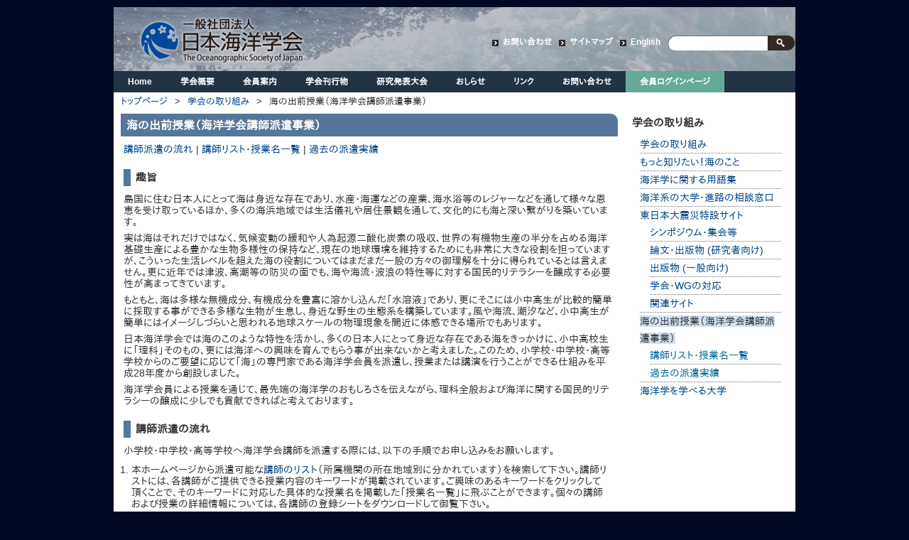

--- FILE ---
content_type: text/html; charset=UTF-8
request_url: https://kaiyo-gakkai.jp/jos/torikumi/school_visit
body_size: 31235
content:
<!DOCTYPE HTML>
<html dir="ltr" lang="ja">
<head>
<meta http-equiv="Content-Type" content="text/html; charset=UTF-8">
<title>一般社団法人 日本海洋学会 &#8212; The Oceanographic Society of Japan.</title>
<link rel="apple-touch-icon" href="https://kaiyo-gakkai.jp/jos/wp-content/themes/osj_2/images/touch-icon.png" />
<link rel="shortcut icon" href="https://kaiyo-gakkai.jp/jos/wp-content/themes/osj_2/images/favicon.ico" />
<link rel="stylesheet" type="text/css" media="all" href="https://kaiyo-gakkai.jp/jos/wp-content/themes/osj_2/style.css?20220218" />
<!--[if lt IE 9]>
   <meta http-equiv="Imagetoolbar" content="no" />
   <script src="http://html5shiv.googlecode.com/svn/trunk/html5.js"></script>
<![endif]-->
<meta name='robots' content='max-image-preview:large' />
<link rel='dns-prefetch' href='//s.w.org' />
		<script type="text/javascript">
			window._wpemojiSettings = {"baseUrl":"https:\/\/s.w.org\/images\/core\/emoji\/13.1.0\/72x72\/","ext":".png","svgUrl":"https:\/\/s.w.org\/images\/core\/emoji\/13.1.0\/svg\/","svgExt":".svg","source":{"concatemoji":"https:\/\/kaiyo-gakkai.jp\/jos\/wp-includes\/js\/wp-emoji-release.min.js?ver=5.8.1"}};
			!function(e,a,t){var n,r,o,i=a.createElement("canvas"),p=i.getContext&&i.getContext("2d");function s(e,t){var a=String.fromCharCode;p.clearRect(0,0,i.width,i.height),p.fillText(a.apply(this,e),0,0);e=i.toDataURL();return p.clearRect(0,0,i.width,i.height),p.fillText(a.apply(this,t),0,0),e===i.toDataURL()}function c(e){var t=a.createElement("script");t.src=e,t.defer=t.type="text/javascript",a.getElementsByTagName("head")[0].appendChild(t)}for(o=Array("flag","emoji"),t.supports={everything:!0,everythingExceptFlag:!0},r=0;r<o.length;r++)t.supports[o[r]]=function(e){if(!p||!p.fillText)return!1;switch(p.textBaseline="top",p.font="600 32px Arial",e){case"flag":return s([127987,65039,8205,9895,65039],[127987,65039,8203,9895,65039])?!1:!s([55356,56826,55356,56819],[55356,56826,8203,55356,56819])&&!s([55356,57332,56128,56423,56128,56418,56128,56421,56128,56430,56128,56423,56128,56447],[55356,57332,8203,56128,56423,8203,56128,56418,8203,56128,56421,8203,56128,56430,8203,56128,56423,8203,56128,56447]);case"emoji":return!s([10084,65039,8205,55357,56613],[10084,65039,8203,55357,56613])}return!1}(o[r]),t.supports.everything=t.supports.everything&&t.supports[o[r]],"flag"!==o[r]&&(t.supports.everythingExceptFlag=t.supports.everythingExceptFlag&&t.supports[o[r]]);t.supports.everythingExceptFlag=t.supports.everythingExceptFlag&&!t.supports.flag,t.DOMReady=!1,t.readyCallback=function(){t.DOMReady=!0},t.supports.everything||(n=function(){t.readyCallback()},a.addEventListener?(a.addEventListener("DOMContentLoaded",n,!1),e.addEventListener("load",n,!1)):(e.attachEvent("onload",n),a.attachEvent("onreadystatechange",function(){"complete"===a.readyState&&t.readyCallback()})),(n=t.source||{}).concatemoji?c(n.concatemoji):n.wpemoji&&n.twemoji&&(c(n.twemoji),c(n.wpemoji)))}(window,document,window._wpemojiSettings);
		</script>
		<style type="text/css">
img.wp-smiley,
img.emoji {
	display: inline !important;
	border: none !important;
	box-shadow: none !important;
	height: 1em !important;
	width: 1em !important;
	margin: 0 .07em !important;
	vertical-align: -0.1em !important;
	background: none !important;
	padding: 0 !important;
}
</style>
	<link rel='stylesheet' id='child-pages-shortcode-css-css'  href='https://kaiyo-gakkai.jp/jos/wp-content/themes/osj_2/css/child-pages-shortcode/style.css?ver=1.1.4' type='text/css' media='all' />
<link rel='stylesheet' id='tablepress-default-css'  href='https://kaiyo-gakkai.jp/jos/wp-content/tablepress-combined.min.css?ver=9' type='text/css' media='all' />
<script type='text/javascript' src='https://kaiyo-gakkai.jp/jos/wp-includes/js/jquery/jquery.min.js?ver=3.6.0' id='jquery-core-js'></script>
<script type='text/javascript' src='https://kaiyo-gakkai.jp/jos/wp-includes/js/jquery/jquery-migrate.min.js?ver=3.3.2' id='jquery-migrate-js'></script>
<script type='text/javascript' src='https://kaiyo-gakkai.jp/jos/wp-content/plugins/child-pages-shortcode/js/child-pages-shortcode.min.js?ver=1.1.4' id='child-pages-shortcode-js'></script>
<link rel="https://api.w.org/" href="https://kaiyo-gakkai.jp/jos/wp-json/" /><link rel="alternate" type="application/json" href="https://kaiyo-gakkai.jp/jos/wp-json/wp/v2/pages/5007" /><link rel="EditURI" type="application/rsd+xml" title="RSD" href="https://kaiyo-gakkai.jp/jos/xmlrpc.php?rsd" />
<link rel="wlwmanifest" type="application/wlwmanifest+xml" href="https://kaiyo-gakkai.jp/jos/wp-includes/wlwmanifest.xml" /> 
<meta name="generator" content="WordPress 5.8.1" />
<link rel="canonical" href="https://kaiyo-gakkai.jp/jos/torikumi/school_visit" />
<link rel='shortlink' href='https://kaiyo-gakkai.jp/jos/?p=5007' />
<link rel="alternate" type="application/json+oembed" href="https://kaiyo-gakkai.jp/jos/wp-json/oembed/1.0/embed?url=https%3A%2F%2Fkaiyo-gakkai.jp%2Fjos%2Ftorikumi%2Fschool_visit" />
<link rel="alternate" type="text/xml+oembed" href="https://kaiyo-gakkai.jp/jos/wp-json/oembed/1.0/embed?url=https%3A%2F%2Fkaiyo-gakkai.jp%2Fjos%2Ftorikumi%2Fschool_visit&#038;format=xml" />
<style type="text/css">
.qtranxs_flag_ja {background-image: url(https://kaiyo-gakkai.jp/jos/wp-content/plugins/qtranslate-xt/flags/jp.png); background-repeat: no-repeat;}
.qtranxs_flag_en {background-image: url(https://kaiyo-gakkai.jp/jos/wp-content/plugins/qtranslate-xt/flags/gb.png); background-repeat: no-repeat;}
</style>
<link hreflang="ja" href="https://kaiyo-gakkai.jp/jos/ja/torikumi/school_visit" rel="alternate" />
<link hreflang="en" href="https://kaiyo-gakkai.jp/jos/en/torikumi/school_visit" rel="alternate" />
<link hreflang="x-default" href="https://kaiyo-gakkai.jp/jos/torikumi/school_visit" rel="alternate" />
<meta name="generator" content="qTranslate-XT 3.8.0" />
</head>
<body class="page-template-default page page-id-5007 page-parent page-child parent-pageid-8725">
<div id="wrap">
   <div id="container">
      <header id="header">
<h1 id="site-id"><a href="https://kaiyo-gakkai.jp/jos/"><img src="https://kaiyo-gakkai.jp/jos/wp-content/themes/osj_2/images/banner.png" alt="一般社団法人 日本海洋学会 &#8212; The Oceanographic Society of Japan." /></a></h1></h1>
     <div id="utility-group">
<nav id="utility-nav" class="menu-utility-container"><ul id="menu-utility" class="menu"><li id="menu-item-1745" class="menu-item menu-item-type-post_type menu-item-object-page menu-item-1745"><a href="https://kaiyo-gakkai.jp/jos/contact">お問い合わせ</a></li>
<li id="menu-item-1756" class="menu-item menu-item-type-post_type menu-item-object-page menu-item-1756"><a href="https://kaiyo-gakkai.jp/jos/sitemaps">サイトマップ</a></li>
<li id='menu-item-lang' class='lang-en menu-item menu-item-type-custom menu-item-object-lang'><a href='https://kaiyo-gakkai.jp/jos/en/torikumi/school_visit' hreflang='en'>English</a></li></ul></nav>         <div id="header-widget-area">
         <aside class="widget_search">
   <form role="search" method="get" id="searchform" class="searchform" action="https://kaiyo-gakkai.jp/jos/">
				<div>
					<label class="screen-reader-text" for="s">検索:</label>
					<input type="text" value="" name="s" id="s" />
					<input type="submit" id="searchsubmit" value="検索" />
				</div>
			</form>         </aside><!-- .widget_search end -->
         </div><!-- #header-widget-area end -->
      </div><!-- #utility-group end -->
   </header><!-- #header end -->
<nav id="global-nav" class="menu-global-container"><ul id="menu-global" class="menu"><li id="menu-item-1771" class="menu-item menu-item-type-custom menu-item-object-custom menu-item-1771"><a href="/jos/">Home</a></li>
<li id="menu-item-1741" class="menu-item menu-item-type-post_type menu-item-object-page menu-item-has-children menu-item-1741"><a href="https://kaiyo-gakkai.jp/jos/about">学会概要</a>
<ul class="sub-menu">
	<li id="menu-item-1761" class="menu-item menu-item-type-post_type menu-item-object-page menu-item-1761"><a href="https://kaiyo-gakkai.jp/jos/about/history">沿革</a></li>
	<li id="menu-item-1751" class="menu-item menu-item-type-post_type menu-item-object-page menu-item-1751"><a href="https://kaiyo-gakkai.jp/jos/about/officer">学会役員</a></li>
	<li id="menu-item-10868" class="menu-item menu-item-type-post_type menu-item-object-page menu-item-10868"><a href="https://kaiyo-gakkai.jp/jos/about/regulation">定款</a></li>
	<li id="menu-item-1765" class="menu-item menu-item-type-post_type menu-item-object-page menu-item-1765"><a href="https://kaiyo-gakkai.jp/jos/about/general_meeting">会員集会（旧総会）</a></li>
	<li id="menu-item-1749" class="menu-item menu-item-type-post_type menu-item-object-page menu-item-1749"><a href="https://kaiyo-gakkai.jp/jos/about/committee">委員会・研究会・支部</a></li>
	<li id="menu-item-1744" class="menu-item menu-item-type-post_type menu-item-object-page menu-item-1744"><a href="https://kaiyo-gakkai.jp/jos/about/support_mem">賛助会員</a></li>
	<li id="menu-item-1820" class="menu-item menu-item-type-post_type menu-item-object-page menu-item-1820"><a href="https://kaiyo-gakkai.jp/jos/about/honorary_mem">名誉会員</a></li>
	<li id="menu-item-1753" class="menu-item menu-item-type-post_type menu-item-object-page menu-item-has-children menu-item-1753"><a href="https://kaiyo-gakkai.jp/jos/about/jos_awards">学会の表彰</a>
	<ul class="sub-menu">
		<li id="menu-item-2784" class="menu-item menu-item-type-taxonomy menu-item-object-category menu-item-2784"><a href="https://kaiyo-gakkai.jp/jos/category/awards/award_recom">各賞推薦</a></li>
		<li id="menu-item-2785" class="menu-item menu-item-type-taxonomy menu-item-object-category menu-item-2785"><a href="https://kaiyo-gakkai.jp/jos/category/awards/award_celem">授賞式</a></li>
		<li id="menu-item-8684" class="menu-item menu-item-type-post_type menu-item-object-page menu-item-8684"><a href="https://kaiyo-gakkai.jp/jos/about/jos_awards/2021-2030">2021-2030年</a></li>
		<li id="menu-item-4683" class="menu-item menu-item-type-post_type menu-item-object-page menu-item-4683"><a href="https://kaiyo-gakkai.jp/jos/about/jos_awards/award_2011-2020">2011-2020年</a></li>
		<li id="menu-item-1760" class="menu-item menu-item-type-post_type menu-item-object-page menu-item-1760"><a href="https://kaiyo-gakkai.jp/jos/about/jos_awards/award_2001-2010">2001-2010年</a></li>
		<li id="menu-item-1754" class="menu-item menu-item-type-post_type menu-item-object-page menu-item-1754"><a href="https://kaiyo-gakkai.jp/jos/about/jos_awards/award_1991-2000">1991-2000年</a></li>
		<li id="menu-item-1755" class="menu-item menu-item-type-post_type menu-item-object-page menu-item-1755"><a href="https://kaiyo-gakkai.jp/jos/about/jos_awards/award_1964-1990">1990年以前</a></li>
	</ul>
</li>
	<li id="menu-item-1742" class="menu-item menu-item-type-post_type menu-item-object-page menu-item-1742"><a href="https://kaiyo-gakkai.jp/jos/about/logo">学会シンボルマーク</a></li>
	<li id="menu-item-3659" class="menu-item menu-item-type-post_type menu-item-object-page menu-item-3659"><a href="https://kaiyo-gakkai.jp/jos/about/office_meeting">理事会 (旧幹事会)・評議員会議事録</a></li>
</ul>
</li>
<li id="menu-item-5069" class="menu-item menu-item-type-post_type menu-item-object-page menu-item-has-children menu-item-5069"><a href="https://kaiyo-gakkai.jp/jos/jos_members">会員案内</a>
<ul class="sub-menu">
	<li id="menu-item-1739" class="menu-item menu-item-type-post_type menu-item-object-page menu-item-1739"><a href="https://kaiyo-gakkai.jp/jos/jos_members/join_renew">入会案内・変更届</a></li>
	<li id="menu-item-1740" class="menu-item menu-item-type-post_type menu-item-object-page menu-item-1740"><a href="https://kaiyo-gakkai.jp/jos/jos_members/cat_due">会費納入方法</a></li>
	<li id="menu-item-1743" class="menu-item menu-item-type-post_type menu-item-object-page menu-item-1743"><a href="https://kaiyo-gakkai.jp/jos/jos_members/ml">メーリングリスト</a></li>
	<li id="menu-item-8636" class="menu-item menu-item-type-post_type menu-item-object-page menu-item-8636"><a href="https://kaiyo-gakkai.jp/jos/jos_members/support_young_scientist">若手支援</a></li>
</ul>
</li>
<li id="menu-item-1738" class="menu-item menu-item-type-post_type menu-item-object-page menu-item-has-children menu-item-1738"><a href="https://kaiyo-gakkai.jp/jos/publications">学会刊行物</a>
<ul class="sub-menu">
	<li id="menu-item-1747" class="menu-item menu-item-type-post_type menu-item-object-page menu-item-1747"><a href="https://kaiyo-gakkai.jp/jos/publications/jo">Journal of Oceanography (JO)</a></li>
	<li id="menu-item-1746" class="menu-item menu-item-type-post_type menu-item-object-page menu-item-1746"><a href="https://kaiyo-gakkai.jp/jos/publications/uminokenkyu">海の研究</a></li>
	<li id="menu-item-1752" class="menu-item menu-item-type-post_type menu-item-object-page menu-item-1752"><a href="https://kaiyo-gakkai.jp/jos/publications/newsletter">JOSニュースレター</a></li>
	<li id="menu-item-5394" class="menu-item menu-item-type-post_type menu-item-object-page menu-item-5394"><a href="https://kaiyo-gakkai.jp/jos/guide">海洋観測ガイドライン</a></li>
</ul>
</li>
<li id="menu-item-1763" class="menu-item menu-item-type-post_type menu-item-object-page menu-item-has-children menu-item-1763"><a href="https://kaiyo-gakkai.jp/jos/annual_meeting">研究発表大会</a>
<ul class="sub-menu">
	<li id="menu-item-1764" class="menu-item menu-item-type-post_type menu-item-object-page menu-item-1764"><a href="https://kaiyo-gakkai.jp/jos/annual_meeting/history_venue">大会日程</a></li>
</ul>
</li>
<li id="menu-item-2707" class="menu-item menu-item-type-post_type menu-item-object-page menu-item-has-children menu-item-2707"><a href="https://kaiyo-gakkai.jp/jos/announcement">おしらせ</a>
<ul class="sub-menu">
	<li id="menu-item-2700" class="menu-item menu-item-type-taxonomy menu-item-object-category menu-item-2700"><a href="https://kaiyo-gakkai.jp/jos/category/jos_announce">学会からのご連絡</a></li>
	<li id="menu-item-13" class="menu-item menu-item-type-taxonomy menu-item-object-category menu-item-13"><a href="https://kaiyo-gakkai.jp/jos/category/rec_grant">公募・助成</a></li>
	<li id="menu-item-17" class="menu-item menu-item-type-taxonomy menu-item-object-category menu-item-17"><a href="https://kaiyo-gakkai.jp/jos/category/jos_announce/vy_support">海外渡航援助</a></li>
	<li id="menu-item-1387" class="menu-item menu-item-type-taxonomy menu-item-object-category menu-item-1387"><a href="https://kaiyo-gakkai.jp/jos/category/jos_announce/blueocean">青い海助成事業</a></li>
	<li id="menu-item-2701" class="menu-item menu-item-type-taxonomy menu-item-object-category menu-item-2701"><a href="https://kaiyo-gakkai.jp/jos/category/events/symposium">シンポジウム・集会等</a></li>
</ul>
</li>
<li id="menu-item-1762" class="menu-item menu-item-type-post_type menu-item-object-page menu-item-1762"><a href="https://kaiyo-gakkai.jp/jos/link">リンク</a></li>
<li id="menu-item-3195" class="menu-item menu-item-type-post_type menu-item-object-page menu-item-3195"><a href="https://kaiyo-gakkai.jp/jos/contact">お問い合わせ</a></li>
<li id="menu-item-5061" class="menu-item menu-item-type-custom menu-item-object-custom menu-item-5061"><a title="会員登録情報の変更・確認のページに遷移します" target="_blank" rel="noopener" href="https://smms.kktcs.co.jp/smms2/loginmember/kaiyo">会員ログインページ</a></li>
</ul></nav>

    <section id="contents-body">

<nav id="bread-crumb" class="bread_crumb">
	<ul>
		<li class="level-1 top"><a href="https://kaiyo-gakkai.jp/jos/">トップページ</a></li>
		<li class="level-2 sub"><a href="https://kaiyo-gakkai.jp/jos/torikumi">学会の取り組み</a></li>
		<li class="level-3 sub tail current">海の出前授業（海洋学会講師派遣事業）</li>
	</ul>
</nav>
<!-- <section id="contents" class=""> -->
	<section id="contents" class="torikumi">

<article>
   <header class="page-header">
         <h1 class="page-title ">海の出前授業（海洋学会講師派遣事業）</h1>
   </header>

<section class="entry-content">            <p><a href="#process">講師派遣の流れ</a> | <a href="https://kaiyo-gakkai.jp/jos/torikumi/school_visit/list">講師リスト・授業名一覧</a> | <a href="https://kaiyo-gakkai.jp/jos/torikumi/school_visit/jisseki">過去の派遣実績</a></p>
<h2>趣旨</h2>
<p>島国に住む日本人にとって海は身近な存在であり、水産・海運などの産業、海水浴等のレジャーなどを通して様々な恩恵を受け取っているほか、多くの海浜地域では生活儀礼や居住景観を通して、文化的にも海と深い繋がりを築いています。</p>
<p>実は海はそれだけではなく、気候変動の緩和や人為起源二酸化炭素の吸収、世界の有機物生産の半分を占める海洋基礎生産による豊かな生物多様性の保持など、現在の地球環境を維持するためにも非常に大きな役割を担っていますが、こういった生活レベルを超えた海の役割についてはまだまだ一般の方々の御理解を十分に得られているとは言えません。更に近年では津波、高潮等の防災の面でも、海や海流・波浪の特性等に対する国民的リテラシーを醸成する必要性が高まってきています。</p>
<p>もともと、海は多様な無機成分、有機成分を豊富に溶かし込んだ「水溶液」であり、更にそこには小中高生が比較的簡単に採取する事ができる多様な生物が生息し、身近な野生の生態系を構築しています。風や海流、潮汐など、小中高生が簡単にはイメージしづらいと思われる地球スケールの物理現象を間近に体感できる場所でもあります。</p>
<p>日本海洋学会では海のこのような特性を活かし、多くの日本人にとって身近な存在である海をきっかけに、小中高校生に「理科」そのもの、更には海洋への興味を育んでもらう事が出来ないかと考えました。このため、小学校・中学校・高等学校からのご要望に応じて「海」の専門家である海洋学会員を派遣し、授業または講演を行うことができる仕組みを平成28年度から創設しました。</p>
<p>海洋学会員による授業を通じて、最先端の海洋学のおもしろさを伝えながら、理科全般および海洋に関する国民的リテラシーの醸成に少しでも貢献できればと考えております。</p>
<h2 id="process">講師派遣の流れ</h2>
<p>小学校・中学校・高等学校へ海洋学会講師を派遣する際には、以下の手順でお申し込みをお願いします。</p>
<ol id="procedure">
<li>本ホームページから派遣可能な<a href="https://kaiyo-gakkai.jp/jos/torikumi/school_visit/list">講師のリスト</a>（所属機関の所在地域別に分かれています）を検索して下さい。講師リストには、各講師がご提供できる授業内容のキーワードが掲載されています。ご興味のあるキーワードをクリックして頂くことで、そのキーワードに対応した具体的な授業名を掲載した「授業名一覧」に飛ぶことができます。個々の講師および授業の詳細情報については、各講師の登録シートをダウンロードして御覧下さい。</li>
<li>ご要望に近い授業をご提供できる講師が居りましたら、以下の宛先に派遣申し込みのメールをお送り下さい。書式は問いませんが、以下の情報を記載して頂く必要があります。<br />
[派遣依頼メールの送信先]
日本海洋学会講師派遣事業事務局<br />
<span style="text-decoration: underline;"><span style="color: #3366ff; text-decoration: underline;">demae(at)kaiyo-gakkai.jp</span></span><span style="color: #3366ff;">  </span>(at)を@<wbr />に置き換えてください<br />
[ご依頼の際必要な情報]
・依頼者のお名前、ご所属、連絡先電話番号、連絡先メールアドレス<br />
・派遣希望講師名<br />
・希望される授業名<br />
・希望される派遣場所<br />
・希望される派遣時期（ピンポイントの日付でも構いませんが、ある程度幅を持った期間でご依頼頂いた方が御対応しやすくなると思われます）<br />
・参加予定者（人数、所属など）</li>
<li>ご依頼のメールを頂きましたら、事務局から該当の講師に派遣依頼の情報を転送し、ご依頼のあった派遣時期に対応可能かどうかを確認します。派遣可能の場合、該当講師から依頼者の御連絡先に直接御連絡を差し上げますので、以降は該当講師と直接詳細についてのご協議をお願いします。（該当講師がご依頼の時期に派遣不可能の場合、事務局からその旨の御連絡を依頼者に御返信します）</li>
<li>講師、授業内容によって、学習指導要領に沿った「理科」の一時数として取扱可能な授業をご提供可能な場合と、「総合的な学習の時間」の一時数としての授業、あるいは特別活動の一環としての講演活動をご提供できる場合とがあります。授業の形態、授業のレベル（どのくらい難しくても大丈夫か、など）、また準備が必要な機材（プロジェクタなど）について、講師との打ち合わせをお願いいたします。</li>
<li>講師派遣に際して、原則として謝金は不要です。交通費（宿泊が必要な場合は宿泊費）のみご負担をお願いします。</li>
<li>「海の出前授業」は基本的には海洋学会員による自発的活動として行われていますが、<br />
講師によっては、所属する機関と海洋学会との共催事業、もしくは所属する組織の単体事業として派遣に応じる場合があります。この場合は該当講師の所属機関が必要とする書類（依頼状など）を作成して頂く必要が生じる場合もありますので、派遣の手続についても個々の講師に御確認頂ければ幸いです。</li>
<li>特に、東京大学海洋アライアンスに所属する会員の講師派遣は、海洋学会と海洋アライアンス「出前授業」プログラムとの共催として実施されます。また海洋アライアンス所属会員による派遣授業のお申し込みについては、日本海洋学会講師派遣事業事務局から講師個人でなく、東京大学海洋アライアンス事務局にお申し込み内容を転送しますので、以降は東京大学海洋アライアンス事務局と実施の詳細についてのご協議をお願いします。</li>
<li>また、海の出前授業では2018年度より、日本科学協会が実施してきた「立方体地球ーCubic Earthーもしも地球が立方体だったら」（<a href="http://www.jss.or.jp/fukyu/cubicearth/">http://www.jss.or.jp/fukyu/cubicearth/</a>）に関する出前授業のリクエストを随時受け入れます。立方体地球に関する出前授業をご希望の方は、講師リストをご参考の上、お申し込みください。</li>
<li>派遣授業の実施後、各講師には海洋学会宛に簡単な派遣報告の提出をお願いしています。また海洋学会ホームページに派遣実績として以下の情報を記載させて頂きます。<br />
・都道府県<br />
・派遣先 (学校名)<br />
・授業タイトル<br />
・講師名<br />
・派遣年月日</li>
</ol>
	  
</section>
</article>
</section><!-- #contents end -->

      <section id="sidebar">
         <div id="primary" class="widget-area">
	         <aside id="sub_navi-2" class="widget-container sub_navi-widget">
<h1 class="widget-title">学会の取り組み</h1>
<ul class="sub_navi">
<li class="page_item page-item-8725 current_page_ancestor current_page_parent"><a href="https://kaiyo-gakkai.jp/jos/torikumi">学会の取り組み</a></li>
<li class="page_item page-item-12092"><a href="https://kaiyo-gakkai.jp/jos/torikumi/uminokoto">もっと知りたい！海のこと</a></li>
<li class="page_item page-item-8323"><a href="https://kaiyo-gakkai.jp/jos/torikumi/glossary">海洋学に関する用語集</a></li>
<li class="page_item page-item-9061"><a href="https://kaiyo-gakkai.jp/jos/torikumi/academic_advising">海洋系の大学・進路の相談窓口</a></li>
<li class="page_item page-item-149 page_item_has_children"><a href="https://kaiyo-gakkai.jp/jos/torikumi/geje2011">東日本大震災特設サイト</a>
<ul class='children'>
	<li class="page_item page-item-4524"><a href="https://kaiyo-gakkai.jp/jos/torikumi/geje2011/symposium">シンポジウム・集会等</a></li>
	<li class="page_item page-item-1369"><a href="https://kaiyo-gakkai.jp/jos/torikumi/geje2011/pub_research">論文・出版物 (研究者向け)</a></li>
	<li class="page_item page-item-4530"><a href="https://kaiyo-gakkai.jp/jos/torikumi/geje2011/pub_general">出版物 (一般向け)</a></li>
	<li class="page_item page-item-4533 page_item_has_children"><a href="https://kaiyo-gakkai.jp/jos/torikumi/geje2011/jos_wg">学会・WGの対応</a></li>
	<li class="page_item page-item-1362"><a href="https://kaiyo-gakkai.jp/jos/torikumi/geje2011/geje201_links">関連サイト</a></li>
</ul>
</li>
<li class="page_item page-item-5007 page_item_has_children current_page_item"><a href="https://kaiyo-gakkai.jp/jos/torikumi/school_visit" aria-current="page">海の出前授業（海洋学会講師派遣事業）</a>
<ul class='children'>
	<li class="page_item page-item-6888"><a href="https://kaiyo-gakkai.jp/jos/torikumi/school_visit/list">講師リスト・授業名一覧</a></li>
	<li class="page_item page-item-6882"><a href="https://kaiyo-gakkai.jp/jos/torikumi/school_visit/jisseki">過去の派遣実績</a></li>
</ul>
</li>
<li class="page_item page-item-7087"><a href="https://kaiyo-gakkai.jp/jos/torikumi/univ-list">海洋学を学べる大学</a></li>
</ul>
</aside>
         </div><!-- #primary end -->
         <div id="secondary" class="widget-area">
	         	     </div><!-- #secondary end -->
      </section><!-- #sidebar end -->

    </section><!-- #contents-body end -->
  </div><!-- #container end -->
  <div id="footer-container">
    <footer id="footer">
<div id="foot-col">
<strong><a href="https://kaiyo-gakkai.jp/jos">Home</a></strong>
<br><br>
<strong><a href="https://kaiyo-gakkai.jp/jos/torikumi/geje2011">東日本大震災特設サイト</a></strong>
   <ul class="footer">
	  <li><a href="https://kaiyo-gakkai.jp/jos/torikumi/geje2011/symposium">シンポジウム・集会等</a></li>
      <li><a href="https://kaiyo-gakkai.jp/jos/torikumi/geje2011/pub_research">論文・出版物 (研究者向け)</a></li>
      <li><a href="https://kaiyo-gakkai.jp/jos/torikumi/geje2011/pub_general">出版物 (一般向け)</a></li>
      <li><a href="https://kaiyo-gakkai.jp/jos/torikumi/geje2011/jos_wg">学会・WGの対応</a></li>
      <li><a href="https://kaiyo-gakkai.jp/jos/torikumi/geje2011/geje201_links">関連サイト</a></li>
   </ul>
</div>
<div id="foot-col">
<strong><a href="https://kaiyo-gakkai.jp/jos/about">学会概要</a></strong>
   <ul class="footer">
      <li><a href="https://kaiyo-gakkai.jp/jos/about/history">沿革</a></li>
      <li><a href="https://kaiyo-gakkai.jp/jos/about/officer">学会役員</a></li>
      <li><a href="https://kaiyo-gakkai.jp/jos/about/regulation">定款</a></li>
      <li><a href="https://kaiyo-gakkai.jp/jos/about/general_meeting">会員集会（旧総会）</a></li>
      <li><a href="https://kaiyo-gakkai.jp/jos/about/committee">委員会・研究会・支部</a></li>
      <li><a href="https://kaiyo-gakkai.jp/jos/about/support_mem">賛助会員</a></li>
      <li><a href="https://kaiyo-gakkai.jp/jos/about/honorary_mem">名誉会員</a></li>
      <li><a href="https://kaiyo-gakkai.jp/jos/about/jos_awards">学会の表彰</a></li>
      <li><a href="https://kaiyo-gakkai.jp/jos/about/logo">学会シンボルマーク</a></li>
      <li><a href="https://kaiyo-gakkai.jp/jos/about/office_meeting">理事会（旧幹事会）・評議員会</a></li>
      <li><a href="https://kaiyo-gakkai.jp/jos/torikumi/school_visit">講師派遣事業</a></li>
   </ul>
</div>
<div id="foot-col">
<strong><a href="https://kaiyo-gakkai.jp/jos/jos_members">会員案内</a></strong>
   <ul class="footer">
   	  <li><a href="https://kaiyo-gakkai.jp/jos/jos_members/join_renew">入会・変更届</a></li>
      <li><a href="https://kaiyo-gakkai.jp/jos/jos_members/cat_due">会費納入方法</a></li>
      <li><a href="https://kaiyo-gakkai.jp/jos/jos_members/ml">メーリングリスト</a></li>
   </ul>
<strong><a href="https://kaiyo-gakkai.jp/jos/publications">学会刊行物</a></strong>
   <ul class="footer">
      <li><a href="https://kaiyo-gakkai.jp/jos/publications/jo">Journal of Oceanography</a></li>
      <li><a href="https://kaiyo-gakkai.jp/jos/publications/uminokenkyu">海の研究</a></li>
      <li><a href="https://kaiyo-gakkai.jp/jos/publications/newsletter">ニュースレター</a></li>
      <li><a href="https://kaiyo-gakkai.jp/jos/guide">海洋観測ガイドライン</a></li>
      <li><a href="https://kaiyo-gakkai.jp/jos/category/publication">学会刊行物関連記事</a></li>
   </ul>
</div>
<div id="foot-col">
<strong><a href="https://kaiyo-gakkai.jp/jos/annual_meeting">研究発表大会</a></strong>
<br><br>
<strong><a href="https://kaiyo-gakkai.jp/jos/announcement">おしらせ</a></strong>
   <ul class="footer">
      <li><a href="https://kaiyo-gakkai.jp/jos/category/jos_announce">学会からのご連絡</a></li>
      <li><a href="https://kaiyo-gakkai.jp/jos/category/rec_grant">公募・助成</a></li>
      <li><a href="https://kaiyo-gakkai.jp/jos/category/jos_announce/vy_support">海外渡航援助</a></li>
      <li><a href="https://kaiyo-gakkai.jp/jos/category/jos_announce/blueocean">青い海助成事業</a></li>
      <li><a href="https://kaiyo-gakkai.jp/jos/category/events/symposium">シンポジウム・集会等</a></li>

   </ul>
</div>
<div id="foot-col">
<a href="https://kaiyo-gakkai.jp/jos/contact">お問い合わせ</a>
<br><br>
<a href="https://kaiyo-gakkai.jp/jos/link">リンク</a>
<br>
<br>
<a href="https://smms.kktcs.co.jp/smms2/loginmember/kaiyo">会員ログインページ</a>
<br>
<br>
<a href="https://kaiyo-gakkai.jp/jos/sitepolicy">サイトポリシー</a>
</div>
	<p id="copyright"><small>Copyright &copy; 一般社団法人 日本海洋学会 &#8212; The Oceanographic Society of Japan. All rights reserved.</small></p>
    </footer><!-- #footer end -->
  </div><!-- #footer-container end -->
</div><!-- #wrap end -->
	<script type='text/javascript' src='https://kaiyo-gakkai.jp/jos/wp-includes/js/wp-embed.min.js?ver=5.8.1' id='wp-embed-js'></script>
</body>
</html>


--- FILE ---
content_type: text/css
request_url: https://kaiyo-gakkai.jp/jos/wp-content/themes/osj_2/style.css?20220218
body_size: 331
content:
@charset "UTF-8";
/*
Theme Name: OSJ_2
Theme URI: http://kaiyo2013.sakura.ne.jp/jos/
Description: This is our original theme.
Author: The Oceanographic Society of Japan
Author URI:　http://kaiyo2013.sakura.ne.jp/jos/
Version:1.0
*/
@import url(css/html5reset.css);
@import url(css/layout.css);
@import url(css/common.css);
@import url(css/nav.css);
@import url(css/content.css);
/*@import url(css/top.css);*/



--- FILE ---
content_type: text/css
request_url: https://kaiyo-gakkai.jp/jos/wp-content/themes/osj_2/css/child-pages-shortcode/style.css?ver=1.1.4
body_size: 1011
content:
.child_pages
{
    overflow: auto;
    margin-bottom: 1em;
}

.child_pages .child_page
{
    float: left;
    overflow: hidden;
}

.child_pages .child_page-container
{
    margin: 5px;
    border: 1px solid #dedede;
	background-color: #fff;
    background-image: url(../../../../plugins/child-pages-shortcode/img/bg-white.png);
    background-repeat: repeat-x;
    background-position: left bottom;
    border-radius: 5px;
    padding: 10px;
}

.child_pages .post_thumb
{
    text-align: center;
    overflow: hidden;
    background-image: url(../../../../plugins/child-pages-shortcode/img/camera.png);
    background-position: center center;
    background-repeat: no-repeat;
}

.child_pages .post_thumb .wp-post-image
{
}

.child_pages .post_content
{
    /* padding: 0 10px; */
}

.child_pages .post_content h4
{
    background: none;
    font-weight: bolder;
    margin: 0;
    font-size: 14px;
    line-height: 1.3;
    padding: 0 0 3px;
    border-bottom: dotted 1px #ccc;
}

.child_pages .post_content .post_excerpt
{
    margin-top: 0.5em;
	font-size: 13px;
    line-height: 1.5;
}



--- FILE ---
content_type: text/css
request_url: https://kaiyo-gakkai.jp/jos/wp-content/themes/osj_2/css/html5reset.css
body_size: 1056
content:
/* html5 reset */

html, body, div, span, object, iframe,
h1, h2, h3, h4, p, blockquote, pre,
address, cite, code,
del, em, img, q,
small, strong, sub, sup, var,
b, i,
dl, dt, dd, ol, ul, li,
form, label,
table, caption, tbody, tfoot, thead, tr, th, td,
article, aside, details, figure, 
footer, header, menu, nav, section, summary,
time {
    margin:0;
    padding:0;
    border:0;
    outline:0;
    font-size:100%;
    vertical-align:baseline;
    background:transparent;
}

body {
    line-height:1;
}

article,aside,details,figure,
footer,header,menu,nav,section { 
	display:block;
}

nav ul {
    list-style:none;
}

blockquote, q {
    quotes:none;
}

blockquote:before, blockquote:after,
q:before, q:after {
    content:'';
    content:none;
}

a {
    margin:0;
    padding:0;
    font-size:100%;
    vertical-align:baseline;
    background:transparent;
}

table {
    border-collapse:collapse;
    border-spacing:0;
}

hr {
    display:block;
    height:1px;
    border:0;   
    border-top:1px solid #cccccc;
    margin:1em ;
    padding:0;
}

input, select {
    vertical-align:middle;
}

img {
    vertical-align:middle;
}


--- FILE ---
content_type: text/css
request_url: https://kaiyo-gakkai.jp/jos/wp-content/themes/osj_2/css/layout.css
body_size: 4054
content:
@charset "UTF-8";

#container {
	width: 960px;
	margin: 0 auto;
	background: #fff;
}

#header {
	width: 960px;
	height: 90px;
	margin-top: 10px;
	overflow: hidden;
}

#site-id {
	float: left;
	max-width: 450px;
	height: 90px;
}

#utility-group {
	float: right;
	max-width: 500px;
	margin-top: 40px;
}

#utility-nav {
	float: left;
}

#header-widget-area {
	float: right;
}

#global-nav {
   width: 960px;
   height: 30px;
   margin: 0;
   background-color: #234 !important;
}

#global-nav ul {
   width: 960px;
   height: 30px;
}

#contents-body {
        width: 960px;
        margin: 0 auto;
        /*background-color: #fff;*/
        overflow: hidden;
	padding: 0;
}

#contents {
	float: left;
    width: 720px;
    margin: 0;
	/*background-color: #fff;*/
}

#contents.geje2011, #contents.geje2011_artcl {
	background: url(../images/sanriku_l.jpg) no-repeat #fff;
}

#cont-all {
    display: inline-box;
    width: 940px;
    margin: 0 10px;
}

#cont-half {
    display: inline-box;
    width: 460px;
    margin: 0 10px;
}

#cont-left {
    display: inline-box;
    float: left;
    width: 300px;
    margin: 0 10px;
}

#cont-right {
    display: inline-box;
    float: left;
    width: 620px;
    margin: 0 10px;
}

#cont-en {
	clear: both;
        width: 720px;
        margin: 0 10px;
	background-color: #fff;
}

#cont-bar {
    border: solid #579 1px;
    border-radius: 3px 3px 0 0;
    background-color: #579 !important;
    /*width: 290px;*/
    height: 20px;
    overflow: hidden;
    margin: 10px 0 0;
    font-weight: bold;
    color: #fff;
    line-height: 1.2;
    padding: 5px 5px 0;
}

#cont-area {
    border: solid #579 1px;
    /*width: 300px;*/
    margin: 0 0 0;
    color: #333;
}

#cont-bar.geje2011 {
    border-color: #09a;
    background-color: #09a !important;
}

#cont-area.geje2011 {
    border-color: #09a;
    background: url(../images/sanriku_s.jpg) no-repeat;
}

#cont-bar.guide {
    border-color: #e60;
    background-color: #e60 !important;
}

#cont-area.torikumi {
    border: solid #f06 1px;
    margin: 0 0 0;
}

#cont-area.guide {
    border-color: #e60;
}

#cont-bar.annual {
    border-color: #090;
    background-color: #090 !important;
    /* width: 930px; */
}

#cont-area.annual {
    border-color: #090;
    background: #fff;
    /* width: 940px; */
    margin: 0px;
}

#cont-area.annual .schedule_l {
    display: inline-block;
    width: 360px;
    margin: 0;
    vertical-align: top;
}

#cont-area.annual .schedule_r {
    display: inline-block;
    width: 540px;
    margin: 0;
    vertical-align: top;
}

#cont-area.emerg {
    border: solid #f00 3px;
    /*width: 300px;*/
    margin: 10px 0;
    color: #333;
}

#cont-bar.school_visit {
    border: solid #f06 1px;
    border-radius: 3px;
    background-color: #f69 !important;
    /*width: 290px;*/
    /*height: 30px;*/
    overflow: hidden;
    margin: 10px 0 0;
    font-weight: bold;
    color: #fff;
    line-height: 1.2;
    padding:10px;
}


#cont-bar.univ_list {
    border: solid #f06 1px;
    border-radius: 3px;
    background-color: #f69 !important;
    /*width: 290px;*/
    /*height: 30px;*/
    overflow: hidden;
    margin: 10px 0;
    font-weight: bold;
    color: #fff;
    line-height: 1.2;
    padding: 10px;
}

#cont-bar.geje2011_2 {
    border: solid #0ff 1px;
    border-radius: 3px;
    background-color: #008080 !important;
    /*width: 290px;*/
    /*height: 30px;*/
    overflow: hidden;
    margin: 10px 0;
    font-weight: bold;
    color: #fff;
    line-height: 1.2;
    padding: 10px;
}

#sidebar {
    background-color: #fff;
	float: right;
    width: 220px;
    margin: 0 10px;
    /* padding-bottom: 32768px;
        margin-bottom:-32768px;*/
}

#footer-container {
	position: relative;
	clear: both;
	width: 960px;
        bottom: 0;
	margin-bottom: 10px;
}

#footer {
	width: 960px;
        bottom: 0;
	padding: 20px 0;
	margin: 0 auto;
}

#foot-col {
    display: inline-block;
    width: 168px;
    margin: 0 10px;
    vertical-align: top;
    font-size: 75%;
}

#foot-col a {
    color: #999;
}

#procedure li { /* 講師派遣事業手続きの箇条書き */
    padding-bottom: 10px;
}


--- FILE ---
content_type: text/css
request_url: https://kaiyo-gakkai.jp/jos/wp-content/themes/osj_2/css/common.css
body_size: 4965
content:
@charset "UTF-8";

a {
    color: #048;
    text-decoration: none;
}

a:hover {
    color: #f90;
}

html {
    overflow-y: scroll;
}

p {
    margin: 0.5em 0;
    font-size: 100%;
    line-height: 1.2;
    clear: both;
} 

body {
    margin: 0 auto;
    color: #333;
    background: #000822 ;
    font-size: 14px;
    font-family: Osaka, Arial, Helvetica, sans-serif, Meiryo, メイリオ, 'Hiragino Kaku Gothic Pro', 'Hiragino Kaku Gothic Pro', "ＭＳ Ｐゴシック", "IPA Pゴシック", IPAPGothic, "IPAゴシック",IPAGothic;
}

#wrap {
    width: 960px;
    margin: 0 auto;
}

.screen-reader-text {
    display: none;
}

.widget_search {
    width: 180px;
}

#searchform {
    font-size: 0;
    position: relative;
}

#s {
    font-size: small;
    background: url(../images/bg_search_form.png);
    width: 133px;
    height: 21px;
    border: none;
    padding: 0 0 0 8px;
}

#searchsubmit {
    background: url(../images/btn_search.png) no-repeat scroll 0 0 transparent;
    border: none;
    cursor: pointer;
    height: 21px;
    position: relative;
    right: 0;
    width: 39px;
    text-indent: -9999px;
}

#searchsubmit:hover {
    background-position: left bottom;
}

#branding {
    text-align: right;
    vertical-align: top;
    height: 120px;
}

#cont-area p {
    font-size: 85%;
}

#cont-area span.subtitle {
    background: url(../images/list_blue.png) left no-repeat;
    margin: 10px;
    padding: 0 15px;
    display: block;
    font-weight: bold;
}

#cont-area span.cal {
    background: url(../images/icons/calender.png) left no-repeat;
    background-size: 38px 20px;
    margin: 5px;
    padding: 4px 44px;
    display: block;
    font-weight: bold;
}

#cont-area .title {
    font-size: 100%;
    font-weight: normal;
    line-height: 1.2;
    border: 0;
    padding: 0;
    margin: 0px 1em 2px 0px;
}

#cont-area li {
    line-height: 1.5;
    border-bottom: dotted 1px #707070;
}

#sidebar li {
    line-height: 1.75;
    border-bottom: dotted 1px #707070;
}

#cont-area li:last-child, #sidebar li:last-child, #sidebar ul.children li:last-child {
    border-bottom: none;
}

#secondary {
    padding: 3px;
}

#footer-container {
    background-color: #234;
}

#footer {
    background-color: #234;
}

#copyright {
    color: #69b;
    text-align: center;
    font-size: 75%;
}

.link-text {
    display: block;
    text-align: right;
    margin-top: 5px;
    font-size: 85%;
    line-height: 1;
}

.link-text a:before {
    content: '> ';
}

/* utility-nav */
#utility-nav ul {
    margin: 0;
}

#utility-nav li {
    float: left;
    padding-right: 10px;
}

#utility-nav li a {
    color: #fff;
    font-size: 85%;
    font-weight: bold;
    line-height: 1;
    background: url(../images/ico_link.png) no-repeat;
    padding-left: 15px;
}

#utility-nav li a:hover {
    color: #f60;
    background-position: 0 -17px;
}

/* sub-navi */
.sub_navi .current_page_item a,
.sub_navi .current-cat a {
    color: #333;
    background-color: #d0e0f0;
}

.sub_navi .current_page_item li a {
    background: none;
    color: #069;
}

.sub_navi .current_page_item li a:hover {
    color: #f60;
}

/* bread-crumb */
#bread-crumb {
    font-size: 95%;
    padding: 5px 10px 0;
}

#bread-crumb ul {
    margin: 0;
}

#bread-crumb ul:after {
    clear: both;
    content: " ";
    display: block;
    font-size: 0;
    height: 0;
    visibility: hidden;
}

#bread-crumb li {
    float: left;
}

#bread-crumb li.sub {
    padding-left: 10px;
}

#bread-crumb li.sub:before {
    letter-spacing: 10px;
    content: ">";
}

/*  page-nav */
.page-nav {
    text-align: center;
}

.page-nav li {
    display: inline;
    list-style: none outside none;
}

.page-nav li a {
    border: 1px solid rgb(230,230,230);
    color: rgb(102,102,102);
    text-decoration: none;
    border-radius: 3px;
}

.page-nav li a:hover {
    border: 1px solid rgb(230,230,230);
}

.page-nav li a:active {
    box-shadow: 0 0 3px rgba(0,0,0,0.2) inset;
    top:1px;
}

.page-nav li.current span {
    border: 1px solid rgb(186,166,132);
    color: rgb(121,81,15);
    font-weight: bold;
    border-radius: 3px;
}

.page-nav li a,
.page-nav li.current span {
    padding: 0.25em 0.8em;
    display: inline-block;
    position:relative;
}

/* images */
img.cont-bar {
    float: right;
    height: 40px;
    margin: -12px 5px;
    opacity: 0.40;
	/* filter: alpha(Style=2,Opacity=40,FinishOpacity=40);  縁がディザっぽいので不採用   /* ie 6 7 */
}

img.banners {
	padding: 35px 0 ;
	background-color: #d0e0f0;
}

.caption {
    /*clear: both;*/
    font-size: 12px;
}

.entry-content img {
    margin-bottom:10px;
}

#cont-area img{
	padding: 3px;
}

/* alignment */
.alignleft {
    float: left;
    margin: 0 5px;
}

.alignright {
    float: right;
    margin: 0 5px;
}

.aligncenter {
    clear: both;
    display: block;
    margin:0 auto;
}

img.alignleft,
img.alignright,
img.aligncenter {
    clear: both;
    margin: 5px;
}

sup {
    vertical-align: top;
    font-size: 75%;
}
sub {
    vertical-align: bottom;
    font-size: 75%;
}


--- FILE ---
content_type: text/css
request_url: https://kaiyo-gakkai.jp/jos/wp-content/themes/osj_2/css/nav.css
body_size: 1453
content:
@charset "UTF-8";

#global-nav ul {
	font-size: 12px;
  	font-weight: bold;
	margin: 0;
	position: absolute;
	z-index: 10;
}

#global-nav ul li {
	float: left;
        /* padding: 8px 20px; */
        /* border-right: solid 1px #234; */
}

#global-nav a {
	display: block;
	padding: 8px 20px;
	outline: 0;
	color: #ffffff;
}

#global-nav a:hover {
	background-color: #a0c0d0;
}

#global-nav li ul {
	display: none;
}

#global-nav .current-menu-item, 
#global-nav .current-post-ancestor, 
#global-nav .current-page-ancestor {
	background-color: #bcd !important;
}

#global-nav ul ul {
    display: none;
    position: absolute;
    top: 100%;
    margin: 0 0;
    z-index: 100;
    width: auto;
}

#global-nav ul ul ul {
    display: none;
    left: 100%;
    top: 0;
    float: left;
    margin: 0;
    z-index: 100;
    width: auto;
}

#global-nav ul .menu-item ul li {
    background: #cfcfcf;
    clear: both;
    padding: 0;
    border-right: 0; 
    border-bottom: dotted 1px #999;
    opacity: 0.9;
}

#global-nav ul .menu-item ul li:hover {
    position: relative;
    background-color: #afbfcf;
    opacity: 1;
}

#global-nav ul .menu-item ul li:last-child {
    border-bottom: none;
}

#global-nav ul .menu-item ul a {
    width: 150px;
    color: #333;
    text-indent: 0;
    padding: 8px;
}

#global-nav ul .menu-item ul a:hover {
    color: #fff;
}

#global-nav ul li:hover > ul {
    display: block;
}

/* for my-menu */
#global-nav ul li.menu-item-5061 { /*change menu-item-### */
	background-color: #6a9 !important;
}

--- FILE ---
content_type: text/css
request_url: https://kaiyo-gakkai.jp/jos/wp-content/themes/osj_2/css/content.css
body_size: 4883
content:
@charset "UTF-8";

h1,h2,h3,h4 {
    clear: both;
}

h1.page-title {
    border: solid #579 1px;
    border-radius: 0 10px 0 0;
    background-color: #579 !important;
    color: #fff;
    font-size: 115%;
    font-weight: bold;
    line-height: 1;
    padding: 7px;
    margin: 10px;
}

h1.guide, h1.guide_artcl {
    border-color: #e60;
    background-color: #e60 !important;
}

h1.geje2011, h1.geje2011_artcl {
    border-color: #09a;
    background-color: #09a !important;
}

h1.widget-title {
	font-size: 110%;
	font-weight: bold;
	line-height: 1;
	margin: 15px 1em 10px 0px;
}

h2 {
	font-size: 107%;
	font-weight: bold;
	line-height: 1;
	border-left: solid 10px #579;
	padding: 5px 7px;
	margin: 20px 1em 10px 0px;
}

h3 {
	font-size: 100%;
	font-weight: bold;
	line-height: 1;
	border-left: solid 7px #6ab;
	padding: 3px 7px;
	margin: 20px 1em 10px 0px;
}

div.posts,
div.comment-respond,
section.entry-content {
	padding: 0 1em;
}

div.posts section.entry-content {
	padding: 0;
}

div.posts article {
	margin-bottom: 10px;
}

p.indent {
	margin-left: 20px;
}

 /*
.page-header {
	margin-bottom: 20px;
}
*/

table {
	width: 95%;
	border: none;
	margin: 0 0 1em;
	font-size: 93%;
}

tr {
	border-top: solid 1px #ddd;
}

th {
	font-weight: normal;
	background: #eee;
	text-align: left;
	vertical-align: top;
	padding: 5px;
	white-space: nowrap;
}

td {
	background: #fff;
	padding: 5px;
	min-width: 80px;
}
td.right {
	text-align: right;
}

table tr:first-child {
	border: none;
}

/* for tables */
.fy, .umiken, .school_area {
    background-color: #eee;
    display: block;
    font-weight: bold;
    margin: -8px ;
    padding: 5px ;
}

.guide_vol {
    background-color: #fed;
    display: block;
    font-weight: bold;
    margin: -8px ;
    padding: 5px ;
}

/* for document files links */
.pdf {
	padding: 0 0 0 20px;
	background: url(../images/icons/pdf.png) no-repeat left;
}
.pdf_school {
	float: left;
 	padding: 5px 10px 5px 20px;
	background: url(../images/icons/pdf.png) no-repeat left;
}
.doc {
	padding: 0 0 0 20px;
	background: url(../images/icons/doc.png) no-repeat left;
}
.xls {
	padding: 0 0 0 20px;
	background: url(../images/icons/xls.png) no-repeat left;
}
.ppt {
	padding: 0 0 0 20px;
	background: url(../images/icons/ppt.png) no-repeat left;
}
.txt {
	padding: 0 0 0 21px;
	background: url(../images/icons/icon_txt.gif) no-repeat left;
}

/* for rec_grant single pages */
.hrcl {
    padding: 1px 3px;
    color: #fff;
    font-size: 80%;
    font-weight: bold;
    line-height: 1;
}
.archive article.hentry .hrcl,
.search article.hentry .hrcl {
	position: relative;
	top: -4px;
}
.hiring {
    background-color: #f60;
}
.closed {
    background-color: #aaa
}

address {
	font-style: normal;
}

time {
    margin: 3px 1em 3px 0;
    text-align: right;
    color: #707070;
    font-size: 80%;
    line-height: 1;
}

ul, ol, dl {
	/* margin: 1em 0 1.2em 2em; */
	margin: 0.75em ;
}

ul.children {
    margin: 0 0 0 1em;
}

ul {
    clear: left;
    clear: right;
    list-style-type: none;
}

li {
    line-height: 1.2;
}

dd {
    margin: 0 0 7px 1em;
}

.notice {
	color: #f90;
	font-weight: bold;
}

/* column */
.archive article.hentry,
.search article.hentry {
	/* background-color: #fff; */
	padding: 10px; /*20px*/
	/* border-top: solid 1px #ddd; */
	border-bottom: solid 1px #ddd;
}

.archive article.hentry .attachment-large_thumbnail,
.search article.hentry .attachment-large_thumbnail {
	/* background-color: #fff; */
	padding: 4px;
	border: solid 1px #ddd;
	float: left;
}

.archive article.hentry .entry-header,
.archive article.hentry .entry-content,
.search article.hentry .entry-header,
.search article.hentry .entry-content  {
	margin-left: 10px; /* 150px */
}

.archive article.hentry time,
.search article.hentry time {
	position: relative;
	top: -4px;
}

.archive article h1,
.search article h1 {
	font-size: 115%; /*150%*/
	font-weight: normal;
	line-height: 1;
	margin-bottom: 5px;
}

.archive article p,
.search article p {
	margin: 0;
}

.archive-link {
    font-size: 75%;
    text-align: end;
    margin-right: 1em;
    margin-bottom: 1em;
}

/* comments */
.comment-form-url,
.form-allowed-tags {
	display: none;
}

.comment-respond p {
	line-height: 1;
	margin: 0 0 0.5em 0;
}

.reply {
	margin: 0 0 0.5em 0;
}

/* for school visit */
.school_visit a {
	font-size: 120%;
	color: #fff !important;
}

.school_visit a:hover {
    color: #090 !important;
}

/* for guideline*/
.volume {
    clear: both;
    margin: 10px;
    padding: 0px;
}

.vol {
    display: block;
    float: left;
    width: 150px;
    padding: 10px;
}

.chap {
    display: block;
    float: left;
    width: 450px;
    padding: 10px;
}

/* for univ list */
.univ_list a {
        font-size: 120%;
        color: #fff !important;
}

.univ_list a:hover {
    color: #090 !important;
}

/* for geje2011_2 */
.geje2011_2 a {
        font-size: 120%;
        color: #fff !important;
}

.geje2011_2 a:hover {
    color: #090 !important;
}

